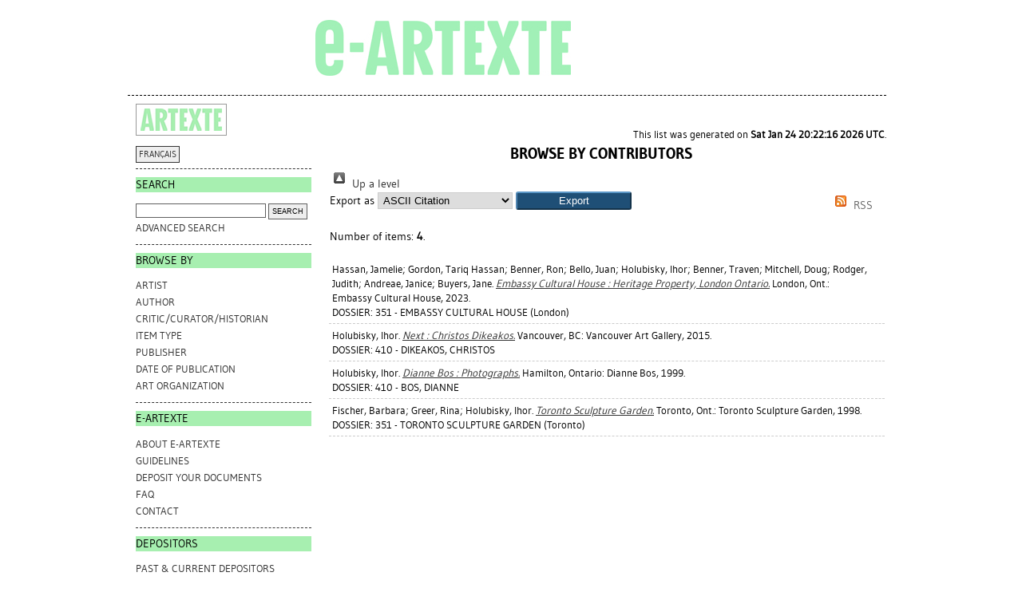

--- FILE ---
content_type: text/html; charset=utf-8
request_url: https://e-artexte.ca/view/contributors/Holubisky=3AIhor=3A=3A.html
body_size: 9592
content:
<!DOCTYPE html>
<html xmlns="http://www.w3.org/1999/xhtml">
<head>
    <title>Browse by Contributors - e-artexte</title>

<style type="text/css" media="screen,print">@import url(/style/style.css);
</style>
<link rel="icon" href="/favicon.ico" type="image/x-icon" />
<link rel="shortcut icon" href="/favicon.ico" type="image/x-icon" />
<link href="https://e-artexte.ca/" rel="Top" />
    <link href="https://e-artexte.ca/sword-app/servicedocument" rel="Sword" />
    <link href="https://e-artexte.ca/id/contents" rel="SwordDeposit" />
    <link href="https://e-artexte.ca/cgi/search" type="text/html" rel="Search" />
    <link href="https://e-artexte.ca/cgi/opensearchdescription" type="application/opensearchdescription+xml" title="e-artexte" rel="Search" />
    <script type="text/javascript">
// <![CDATA[
var eprints_http_root = "https://e-artexte.ca";
var eprints_http_cgiroot = "https://e-artexte.ca/cgi";
var eprints_oai_archive_id = "e-artexte.ca";
var eprints_logged_in = false;
var eprints_logged_in_userid = 0; 
var eprints_logged_in_username = ""; 
var eprints_logged_in_usertype = ""; 
var eprints_lang_id = "en";
// ]]></script>
    <style type="text/css">.ep_logged_in { display: none }</style>
    <link href="/style/auto-3.4.6.css?1769194938" type="text/css" rel="stylesheet" />
    <script type="text/javascript" src="/javascript/auto-3.4.6.js?1769194938">
//padder
</script>
    <!--[if lte IE 6]>
        <link rel="stylesheet" type="text/css" href="/style/ie6.css" />
   <![endif]-->
    <meta content="EPrints 3.4.6" name="Generator" />
    <meta content="text/html; charset=UTF-8" http-equiv="Content-Type" />
    <meta content="en" http-equiv="Content-Language" />
    
<!-- Google tag (gtag.js) -->
<script async="true" src="https://www.googletagmanager.com/gtag/js?id=G-21W28BC47P">// <!-- No script --></script>
<script>
  window.dataLayer = window.dataLayer || [];
  function gtag(){dataLayer.push(arguments);}
  gtag('js', new Date());

  gtag('config', 'G-21W28BC47P');
</script>
</head>
<body bgcolor="#ffffff" text="#000000">

<div class="container">
  <div class="header">
  <div class="artexte">
  <a href="https://e-artexte.ca/" class="logolink">
    <img src="/style/images/logo.jpg" id="logo" alt="" />
  </a>
  </div>
  <div class="eartexte"></div>
    <!-- end .header --></div>
<div class="ep_tm_header ep_noprint">
</div>

<div class="sidebar1">
   <div class="sidebar_logo">
     <a href="http://artexte.ca/" target="_blank"><img src="/style/images/artexte.jpg" alt="" /></a>
    </div>
   <div class="sidebar_widget">
      <div class="lang_switch">
      <a href="/cgi/set_lang?lang=fr">FRANÇAIS</a>
      </div>
   </div>
  
   <div class="sidebar_widget">
      <h2 class="h2_sidebar">Search</h2>
      <ul class="list_sidebar">
        <form method="get" accept-charset="utf-8" action="/cgi/facet/simple2" style="display:inline">
          <li>
            <input class="searchbarbox" type="text" name="q" size="25" />
            <input class="searchbarbutton" type="submit" name="_action_search" value="Search" />
            <input type="hidden" name="_action_search" value="Search" />
      <input type="hidden" name="_order" value="bytitle" />
      <input type="hidden" name="basic_srchtype" value="ALL" />
      <input type="hidden" name="_satisfyall" value="ALL" />
          </li>
        </form>
        <li><a href="/cgi/search/advanced">Advanced search</a></li>
      </ul>
   </div>
  
  
   <div class="sidebar_widget">
      <h2 class="h2_sidebar">browse by</h2>
      <ul class="list_sidebar">
<li><a href="/view/artists/">Artist
</a>
</li>
<li>
<a href="/view/authors/">Author
</a>
</li>
<li>
<a href="/view/critics/">Critic/Curator/Historian
</a>
</li>
<li>
<a href="/view/type/">Item Type
</a>
</li>
<li>
<a href="/view/publisher/">Publisher
</a>
</li>
<li>
<a href="/view/year/">Date of Publication
</a>
</li>
<li>
<a href="/view/artorgs/">Art Organization
</a>
</li>
      </ul>
  </div>
  
  
  <div class="sidebar_widget">
     <h2 class="h2_sidebar">e-ARTEXTE</h2>
      <ul class="list_sidebar">
        <li><a href="/information.html">ABOUT e-ARTEXTE</a></li>
        <li><a href="/politiques.html">GUIDELINES</a></li>
        <li><a href="/membres.html">DEPOSIT YOUR DOCUMENTS</a></li>
        <li><a href="/faq.html">FAQ</a></li>
        <li><a href="/contact.html">CONTACT</a></li>
        
      </ul>
    </div>
  
    <div class="sidebar_widget">
      <h2 class="h2_sidebar">DEPOSITORS</h2>
      <ul class="list_sidebar">
        <li><a href="/deposants.html">PAST &amp; CURRENT DEPOSITORS</a></li>
        <li class="members_menu"><ul class="ep_tm_key_tools" id="ep_tm_menu_tools"><li class="ep_tm_key_tools_item"><a href="/cgi/users/home" class="ep_tm_key_tools_item_link">Login</a></li></ul></li> 
      </ul>
    </div>
    <p> </p>
    <!-- end .sidebar1 --></div>
  
<div class="content">

<table class="ep_tm_main">
<tr>
<td align="left">
<h1 class="ep_tm_pagetitle">
Browse by Contributors
</h1>
<div class="no_link_decor"><a alt="[up]" href="./"><img alt="[up]" src="/style/images/multi_up.png"> Up a level</img></a></div><form accept-charset="utf-8" method="get" action="/cgi/exportview">
<div>
  <div class="ep_export_bar">
    <div><label for="export-format">Export as</label> <select name="format" id="export-format"><option value="Text">ASCII Citation</option><option value="BibTeX">BibTeX</option><option value="DC">Dublin Core</option><option value="XML">EP3 XML</option><option value="ArtexteXML">EP3 XML (Artexte)</option><option value="EndNote">EndNote</option><option value="ArtexteEndNote">EndNote (Artexte)</option><option value="HTML">HTML Citation</option><option value="JSON">JSON</option><option value="ArtexteJSON">JSON (Artexte)</option><option value="METS">METS</option><option value="CSV">Multiline CSV</option><option value="Ids">Object IDs</option><option value="ContextObject">OpenURL ContextObject</option><option value="RDFNT">RDF+N-Triples</option><option value="RDFN3">RDF+N3</option><option value="RDFXML">RDF+XML</option><option value="RefWorks">RefWorks</option><option value="Refer">Refer</option><option value="RIS">Reference Manager</option></select><input value="Export" role="button" type="submit" name="_action_export_redir" class="ep_form_action_button" /><input value="contributors" type="hidden" name="view" id="view" /><input value="Holubisky=3AIhor=3A=3A" type="hidden" name="values" id="values" /></div>
    <div> <span class="ep_search_feed"><a href="/cgi/exportview/contributors/Holubisky=3AIhor=3A=3A/RSS2/Holubisky=3AIhor=3A=3A.xml"><img alt="[RSS2 feed]" src="/style/images/feed-icon-14x14.png" border="0" /> RSS</a></span></div>
  </div>
  <div>
    <span>
      
    </span>
  </div>
</div>

</form><div class="ep_view_page ep_view_page_view_contributors"><div class="ep_view_blurb">Number of items: <strong>4</strong>.</div><p>
  <tr class="ep_search_result">
    <td style="font-size: 10pt;">
      

  


  
      <span class="person_name">Hassan, Jamelie</span>; <span class="person_name">Gordon, Tariq Hassan</span>; <span class="person_name">Benner, Ron</span>; <span class="person_name">Bello, Juan</span>; <span class="person_name">Holubisky, Ihor</span>; <span class="person_name">Benner, Traven</span>; <span class="person_name">Mitchell, Doug</span>; <span class="person_name">Rodger, Judith</span>; <span class="person_name">Andreae, Janice</span>; <span class="person_name">Buyers, Jane</span>.
    



    <a href="https://e-artexte.ca/id/eprint/34728/"><em>Embassy Cultural House : Heritage Property, London Ontario.</em></a>
    
    London, Ont.: Embassy Cultural House, 2023.
    
  


  
  <br />DOSSIER: 

351 - EMBASSY CULTURAL HOUSE (London)




    </td>
    <td style="padding-left: 0.5em" align="center">
      
        
        
      
    </td>
  </tr>
</p><p>
  <tr class="ep_search_result">
    <td style="font-size: 10pt;">
      

  


  
      <span class="person_name">Holubisky, Ihor</span>.
    



    <a href="https://e-artexte.ca/id/eprint/28818/"><em>Next : Christos Dikeakos.</em></a>
    
    Vancouver, BC: Vancouver Art Gallery, 2015.
    
  


  
  <br />DOSSIER: 

410 - DIKEAKOS, CHRISTOS




    </td>
    <td style="padding-left: 0.5em" align="center">
      
        
        
      
    </td>
  </tr>
</p><p>
  <tr class="ep_search_result">
    <td style="font-size: 10pt;">
      

  


  
      <span class="person_name">Holubisky, Ihor</span>.
    



    <a href="https://e-artexte.ca/id/eprint/32585/"><em>Dianne Bos : Photographs.</em></a>
    
    Hamilton, Ontario: Dianne Bos, 1999.
    
  


  
  <br />DOSSIER: 

410 - BOS, DIANNE




    </td>
    <td style="padding-left: 0.5em" align="center">
      
        
        
      
    </td>
  </tr>
</p><p>
  <tr class="ep_search_result">
    <td style="font-size: 10pt;">
      

  


  
      <span class="person_name">Fischer, Barbara</span>; <span class="person_name">Greer, Rina</span>; <span class="person_name">Holubisky, Ihor</span>.
    



    <a href="https://e-artexte.ca/id/eprint/20007/"><em>Toronto Sculpture Garden.</em></a>
    
    Toronto, Ont.: Toronto Sculpture Garden, 1998.
    
  


  
  <br />DOSSIER: 

351 - TORONTO SCULPTURE GARDEN (Toronto)




    </td>
    <td style="padding-left: 0.5em" align="center">
      
        
        
      
    </td>
  </tr>
</p><div class="ep_view_timestamp">This list was generated on <strong>Sat Jan 24 20:22:16 2026 UTC</strong>.</div></div>
</td>
</tr>
</table>
</div>
<div class="footer">
<!-- end .footer -->
</div>
</div>
<!--container-->
</body>
</html>